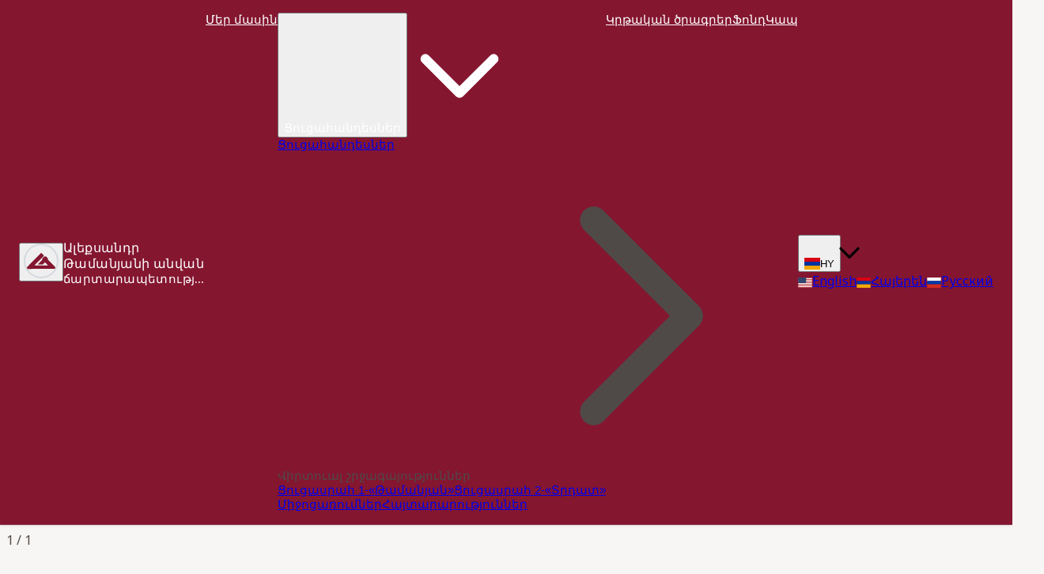

--- FILE ---
content_type: text/html; charset=utf-8
request_url: http://www.archmuseum.am/hy
body_size: 10945
content:
<!DOCTYPE html><html lang="hy"><head><meta charSet="utf-8"/><meta name="viewport" content="width=device-width, initial-scale=1"/><link rel="preload" as="image" href="https://cdn.jsdelivr.net/gh/lipis/flag-icons/flags/4x3/am.svg"/><link rel="preload" as="image" href="https://cdn.jsdelivr.net/gh/lipis/flag-icons/flags/4x3/us.svg"/><link rel="preload" as="image" href="https://cdn.jsdelivr.net/gh/lipis/flag-icons/flags/4x3/ru.svg"/><link rel="preload" as="image" href="https://archmuseum-cms.onrender.com/uploads/National_Museum_Institute_of_Architecture_cf8fcfe5a2.jpg"/><link rel="stylesheet" href="/_next/static/css/35a5b3695cc3c942.css" data-precedence="next"/><link rel="stylesheet" href="/_next/static/css/cba1b26eca1e7316.css" data-precedence="next"/><link rel="preload" as="script" fetchPriority="low" href="/_next/static/chunks/webpack-bbff0a67b7c3ddfd.js"/><script src="/_next/static/chunks/4bd1b696-f785427dddbba9fb.js" async=""></script><script src="/_next/static/chunks/1255-9494d7e861e97d68.js" async=""></script><script src="/_next/static/chunks/main-app-ba3c38a50985017f.js" async=""></script><script src="/_next/static/chunks/53c13509-78636341e07f9a4d.js" async=""></script><script src="/_next/static/chunks/2619-3c9e02e22d10480a.js" async=""></script><script src="/_next/static/chunks/2277-c8b907d36e4ef8ec.js" async=""></script><script src="/_next/static/chunks/9151-58b8e0588fa8368d.js" async=""></script><script src="/_next/static/chunks/app/%5Blocale%5D/page-159837341ec7880b.js" async=""></script><meta name="next-size-adjust" content=""/><meta name="color-scheme" content="light only"/><title>Alexander Tamanyan Museum</title><meta name="description" content="National Museum-Institute of Architecture after Alexander Tamanyan"/><link rel="icon" href="/favicon.ico" type="image/x-icon" sizes="16x16"/><script src="/_next/static/chunks/polyfills-42372ed130431b0a.js" noModule=""></script></head><body class="__variable_061768 __variable_7ad1b1 antialiased bg-background relative flex flex-col min-h-screen"><div hidden=""><!--$--><!--/$--></div><div class="fixed inset-0 bg-[url(&#x27;/images/archmuseum_logo.png&#x27;)] bg-center bg-no-repeat bg-contain opacity-3 pointer-events-none z-0"></div><div class="flex-1 flex flex-col bg-background text-foreground font-sans">      <header class="navigation-header nav-armenian" style="opacity:1;pointer-events:auto"><div class="navigation-logo-container"><button type="button" class="navigation-logo-button cursor-pointer bg-transparent border-none p-0 m-0"><svg xmlns="http://www.w3.org/2000/svg" width="40" height="40" viewBox="0 0 1021.795 520.618" class="navigation-logo bg-white rounded-full p-2 shadow-sm aspect-square object-cover" style="width:40px;height:40px;aspect-ratio:1 / 1;border-radius:9999px" aria-label="Alexander Tamanyan Museum Logo"><path fill="#841630" d="M462 51.002c-27.8 28.1-111.9 113-187 188.6-127.1 128.1-158.6 159.9-218.6 221-12.7 12.9-30 30.5-38.4 39-14.9 15.2-18 18.7-18 20.2 0 1.2 162.4 1 163.6-.2.7-.7 145.9-1.1 429.6-1.2l428.6-.3-19.7-20.2c-17-17.5-33.1-34.1-60.6-62.8-7.7-8-46.6-48.1-62.1-64.1-5.5-5.6-18.7-19.2-29.4-30.2s-19.6-20.5-19.8-21.1-.9-1.1-1.6-1.1-1.8-1.1-2.4-2.4-2-2.7-3.1-3.1c-1.2-.3-2.1-1.1-2.1-1.7s-14.6-15.8-32.5-33.7-40.3-40.4-49.8-49.9l-17.2-17.3 9.5-8.9 9.4-8.8-6.6-7.3c-3.6-4.1-12.6-13.8-19.9-21.6-10.9-11.6-25-26.7-52-55.7-1.8-1.9-1.8-1.9-2.5-.1-1 2.6-16.1 17.3-18.6 18.1-1.5.4-3.1-.4-6.2-3.4-14-13.6-14.8-14.2-17-12.4-2.1 1.7-12.1 12.2-22.1 23.2-2.8 3-7.7 8.4-11.1 12-3.3 3.6-8 8.7-10.5 11.5-2.4 2.7-8.9 9.7-14.4 15.5s-12.8 13.6-16.3 17.5l-6.2 7 9 8.5c5 4.7 9 8.8 9 9.2 0 .7-2.5 3.4-20.9 22.3-7.5 7.7-22.8 23.7-34.1 35.4-11.3 11.8-24.8 25.9-30 31.3-5.2 5.5-13.3 13.9-18 18.8s-14.1 14.7-21 21.7c-6.9 7.1-16.5 17.1-21.5 22.3l-9 9.5 81.5.3 81.5.2 12.5-12.8c6.9-7.1 22.6-23.5 35-36.6l22.5-23.7 2.5 3.2c2.4 3 24.4 25.5 74.7 76.2 12.4 12.5 22.3 23 22.1 23.2-.3.3-98.8.4-218.9.3l-218.4-.3 19.4-20c10.7-11 33.2-34 50.1-51 16.9-17.1 52.7-53.7 79.6-81.5s67.2-69.1 89.7-91.9c22.4-22.8 47.3-48.2 55.2-56.6l14.5-15.2-45.1-44.9c-24.7-24.7-45.3-44.9-45.7-45s-23.4 22.9-51.2 51"></path></svg></button><div class="flex flex-col"><span class="navigation-title">Ալեքսանդր Թամանյանի անվան</span><span class="navigation-subtitle">ճարտարապետության ազգային թանգարան-ինստիտուտ</span></div></div>      <div class="navigation-controls">        <nav class="navigation-desktop-menu"><a href="#about" class="navigation-link">Մեր մասին</a><div class="relative group"><button class="navigation-link rounded-md duration-200 focus:outline-none" aria-haspopup="true" aria-expanded="false" type="button"><div class="flex items-center gap-1 flex-nowrap whitespace-nowrap"><span>Ցուցահանդեսներ</span><svg class="w-4 h-4 flex-shrink-0" fill="none" stroke="currentColor" viewBox="0 0 24 24"><path stroke-linecap="round" stroke-linejoin="round" stroke-width="2" d="M19 9l-7 7-7-7"></path></svg></div></button><div class="absolute left-0 mt-2 min-w-[160px] bg-[#841630] text-white rounded-md shadow-lg z-50 transition-all duration-200 opacity-0 invisible"><a class="block px-4 py-2 hover:bg-[#a8324a] rounded-t-md transition-colors" href="/hy/exhibitions">Ցուցահանդեսներ</a><div class="relative"><div class="flex items-center justify-between px-4 py-2 hover:bg-[#a8324a] transition-colors cursor-pointer"><span>Վիրտուալ շրջագայություններ</span><svg class="w-4 h-4 flex-shrink-0" fill="none" stroke="currentColor" viewBox="0 0 24 24"><path stroke-linecap="round" stroke-linejoin="round" stroke-width="2" d="M9 5l7 7-7 7"></path></svg></div><div class="absolute left-full top-0 ml-1 min-w-[180px] bg-[#841630] text-white rounded-md shadow-lg transition-all duration-200 opacity-0 invisible"><a class="block px-4 py-2 hover:bg-[#a8324a] rounded-t-md transition-colors" href="/hy/virtualtour/vt1">Ցուցասրահ 1-«Թամանյան»</a><a class="block px-4 py-2 hover:bg-[#a8324a] rounded-b-md transition-colors" href="/hy/virtualtour/vt2">Ցուցասրահ 2-«Տրդատ»</a></div></div><a class="block px-4 py-2 hover:bg-[#a8324a] transition-colors" href="/hy/news">Միջոցառումներ</a><a class="block px-4 py-2 hover:bg-[#a8324a] rounded-b-md transition-colors" href="/hy/announcements">Հայտարարություններ</a></div></div><a href="/hy/eduprogs" class="navigation-link">Կրթական ծրագրեր</a><a href="/hy/fonds" class="navigation-link">Ֆոնդ</a><a href="/hy/contacts" class="navigation-link">Կապ</a></nav><button class="navigation-hamburger-button" aria-label="Toggle mobile menu"><svg class="w-6 h-6" fill="none" stroke="currentColor" viewBox="0 0 24 24"><path stroke-linecap="round" stroke-linejoin="round" stroke-width="2" d="M4 6h16M4 12h16M4 18h16"></path></svg></button><div class="relative"><button class="flex items-center gap-2 px-3 py-2 rounded-md bg-[#841630] text-white hover:bg-[#4d0013] transition-colors duration-200"><img src="https://cdn.jsdelivr.net/gh/lipis/flag-icons/flags/4x3/am.svg" style="display:inline-block;width:20px;height:15px;vertical-align:middle"/><span class="text-sm font-medium text-white">HY</span><svg class="w-4 h-4" fill="none" stroke="currentColor" viewBox="0 0 24 24"><path stroke-linecap="round" stroke-linejoin="round" stroke-width="2" d="M19 9l-7 7-7-7"></path></svg></button><div class="absolute right-0 mt-2 w-32 bg-white/95 backdrop-blur-md rounded-md shadow-lg border border-slate-200/30 transition-all duration-200 z-50 overflow-hidden opacity-0 invisible"><a class="block px-3 py-2 text-sm transition-colors duration-200 text-[#841630] hover:bg-[#f3e6eb] hover:text-[#841630] rounded-t-md " href="/en"><span class="flex items-center gap-2"><img src="https://cdn.jsdelivr.net/gh/lipis/flag-icons/flags/4x3/us.svg" style="display:inline-block;width:18px;height:13px;vertical-align:middle"/><span class="truncate">English</span></span></a><a class="block px-3 py-2 text-sm transition-colors duration-200 bg-[#841630] text-white font-medium  " href="/hy"><span class="flex items-center gap-2"><img src="https://cdn.jsdelivr.net/gh/lipis/flag-icons/flags/4x3/am.svg" style="display:inline-block;width:18px;height:13px;vertical-align:middle"/><span class="truncate">Հայերեն</span></span></a><a class="block px-3 py-2 text-sm transition-colors duration-200 text-[#841630] hover:bg-[#f3e6eb] hover:text-[#841630]  rounded-b-md" href="/ru"><span class="flex items-center gap-2"><img src="https://cdn.jsdelivr.net/gh/lipis/flag-icons/flags/4x3/ru.svg" style="display:inline-block;width:18px;height:13px;vertical-align:middle"/><span class="truncate">Русский</span></span></a></div></div></div>      </header><section class="relative" style="height:95vh"><div class="relative w-full h-full"><div class="absolute inset-0 transition-opacity duration-500 ease-in-out opacity-100" style="background:transparent"><img alt="Museum Default Image" decoding="async" data-nimg="fill" class="object-cover" style="position:absolute;height:100%;width:100%;left:0;top:0;right:0;bottom:0;color:transparent;background:transparent" src="https://archmuseum-cms.onrender.com/uploads/National_Museum_Institute_of_Architecture_cf8fcfe5a2.jpg"/><div class="absolute inset-0 bg-black/20"></div></div></div><div class="absolute top-4 right-4 z-20 bg-black/30 backdrop-blur-sm rounded-lg px-3 py-1 text-white text-sm font-sans">1<!-- --> / <!-- -->1</div></section><section id="about" class="about-section"><h2 class="section-title">Թանգարանի մասին</h2><div class="about-content"><div class="about-separator"><div class="about-separator-line"></div><div class="about-separator-dot"><div class="about-separator-inner-dot"></div></div><div class="about-separator-line"></div></div><div class="about-content-section"><div class="about-content-details"><h3 class="about-content-title"></h3><h4 class="about-content-subtitle"></h4><div class="about-content-text"></div></div></div></div></section><section id="exhibitions" class="exhibitions-section"><h2 class="section-title">Ներկայիս ցուցահանդեսներ</h2><div class="exhibitions-mobile"></div><div class="exhibitions-desktop"></div><div class="text-center mt-8"><a href="/hy/exhibitions" class="inline-block bg-accent text-white px-6 py-3 rounded-lg font-sans font-semibold shadow hover:bg-accent/90 transition">Դիտել բոլոր ցուցահանդեսները</a></div></section><section id="news" class="news-section"><h2 class="section-title">Վերջին նորությունները</h2><div class="news-grid"><div class="news-card"><h3 class="news-title">Միջոցառումների վերտառություն<!-- --> <!-- -->1</h3><p class="news-description">Միջոցառումների հոդվածի կամ հայտարարության կարճ ամփոփում: Մնացեք տեղյակ թանգարանի վերջին իրադարձություններից և կատարվածներից:</p><a href="#" class="news-link">Ավելին</a></div><div class="news-card"><h3 class="news-title">Միջոցառումների վերտառություն<!-- --> <!-- -->2</h3><p class="news-description">Միջոցառումների հոդվածի կամ հայտարարության կարճ ամփոփում: Մնացեք տեղյակ թանգարանի վերջին իրադարձություններից և կատարվածներից:</p><a href="#" class="news-link">Ավելին</a></div></div><div class="text-center mt-8"><a href="/hy/news" class="inline-block bg-accent text-white px-6 py-3 rounded-lg font-sans font-semibold shadow hover:bg-accent/90 transition">Դիտել բոլոր միջոցառումները</a></div></section><footer class="footer"><div class="footer-container"><div class="footer-legal"><div class="footer-legal-dropdown"><button class="footer-legal-button"><span class="footer-legal-arrow ">▼</span></button></div></div><div class="footer-center"><span class="footer-text">© <!-- -->2026<!-- --> </span></div><div class="footer-right"><div class="footer-dev-badge"><span class="footer-dev-label"><svg stroke="currentColor" fill="currentColor" stroke-width="0" viewBox="0 0 640 512" class="footer-dev-icon" height="1em" width="1em" xmlns="http://www.w3.org/2000/svg"><path d="M392.8 1.2c-17-4.9-34.7 5-39.6 22l-128 448c-4.9 17 5 34.7 22 39.6s34.7-5 39.6-22l128-448c4.9-17-5-34.7-22-39.6zm80.6 120.1c-12.5 12.5-12.5 32.8 0 45.3L562.7 256l-89.4 89.4c-12.5 12.5-12.5 32.8 0 45.3s32.8 12.5 45.3 0l112-112c12.5-12.5 12.5-32.8 0-45.3l-112-112c-12.5-12.5-32.8-12.5-45.3 0zm-306.7 0c-12.5-12.5-32.8-12.5-45.3 0l-112 112c-12.5 12.5-12.5 32.8 0 45.3l112 112c12.5 12.5 32.8 12.5 45.3 0s12.5-32.8 0-45.3L77.3 256l89.4-89.4c12.5-12.5 12.5-32.8 0-45.3z"></path></svg></span><a href="http://redirect.noadev.info/api/redirect?from=archmuseum" target="_blank" rel="noopener noreferrer" class="footer-dev-link">NOA Development</a></div></div><div class="footer-middle-row"><div class="footer-dev-badge"><span class="footer-dev-label"><svg stroke="currentColor" fill="currentColor" stroke-width="0" viewBox="0 0 640 512" class="footer-dev-icon" height="1em" width="1em" xmlns="http://www.w3.org/2000/svg"><path d="M392.8 1.2c-17-4.9-34.7 5-39.6 22l-128 448c-4.9 17 5 34.7 22 39.6s34.7-5 39.6-22l128-448c4.9-17-5-34.7-22-39.6zm80.6 120.1c-12.5 12.5-12.5 32.8 0 45.3L562.7 256l-89.4 89.4c-12.5 12.5-12.5 32.8 0 45.3s32.8 12.5 45.3 0l112-112c12.5-12.5 12.5-32.8 0-45.3l-112-112c-12.5-12.5-32.8-12.5-45.3 0zm-306.7 0c-12.5-12.5-32.8-12.5-45.3 0l-112 112c-12.5 12.5-12.5 32.8 0 45.3l112 112c12.5 12.5 32.8 12.5 45.3 0s12.5-32.8 0-45.3L77.3 256l89.4-89.4c12.5-12.5 12.5-32.8 0-45.3z"></path></svg></span><a href="http://redirect.noadev.info/api/redirect?from=archmuseum" target="_blank" rel="noopener noreferrer" class="footer-dev-link">NOA Development</a></div></div></div></footer><button class="
        fixed bottom-32 md:bottom-40 lg:bottom-35 right-8 z-50
        bg-accent text-white 
        w-14 h-14 rounded-full
        flex items-center justify-center
        shadow-lg hover:shadow-xl
        transition-all duration-500 ease-out
        hover:bg-accent/90 hover:scale-105
        focus:outline-none focus:ring-2 focus:ring-accent/50 focus:ring-offset-2
        opacity-0 translate-y-8 scale-75 pointer-events-none
      " aria-label="Վերադառնալ վեր" title="Վերադառնալ վեր"><svg class="w-6 h-6 transition-transform duration-200 group-hover:translate-y-[-2px]" fill="none" stroke="currentColor" viewBox="0 0 24 24" stroke-width="2.5"><path stroke-linecap="round" stroke-linejoin="round" d="M5 10l7-7m0 0l7 7m-7-7v18"></path></svg></button></div><!--$--><!--/$--><script src="/_next/static/chunks/webpack-bbff0a67b7c3ddfd.js" id="_R_" async=""></script><script>(self.__next_f=self.__next_f||[]).push([0])</script><script>self.__next_f.push([1,"1:\"$Sreact.fragment\"\n2:I[9766,[],\"\"]\n3:I[8924,[],\"\"]\n6:I[4431,[],\"OutletBoundary\"]\n8:I[5278,[],\"AsyncMetadataOutlet\"]\na:I[4431,[],\"ViewportBoundary\"]\nc:I[4431,[],\"MetadataBoundary\"]\nd:\"$Sreact.suspense\"\nf:I[7150,[],\"\"]\n10:I[622,[],\"IconMark\"]\n:HL[\"/_next/static/media/1755441e3a2fa970-s.p.woff2\",\"font\",{\"crossOrigin\":\"\",\"type\":\"font/woff2\"}]\n:HL[\"/_next/static/media/30d74baa196fe88a-s.p.woff2\",\"font\",{\"crossOrigin\":\"\",\"type\":\"font/woff2\"}]\n:HL[\"/_next/static/media/a6ecd16fa044d500-s.p.woff2\",\"font\",{\"crossOrigin\":\"\",\"type\":\"font/woff2\"}]\n:HL[\"/_next/static/media/dcd0d8c94b74be53-s.p.woff2\",\"font\",{\"crossOrigin\":\"\",\"type\":\"font/woff2\"}]\n:HL[\"/_next/static/css/35a5b3695cc3c942.css\",\"style\"]\n:HL[\"/_next/static/css/cba1b26eca1e7316.css\",\"style\"]\n"])</script><script>self.__next_f.push([1,"0:{\"P\":null,\"b\":\"D6iduPzG7M9ydsC47x-ct\",\"p\":\"\",\"c\":[\"\",\"hy\"],\"i\":false,\"f\":[[[\"\",{\"children\":[[\"locale\",\"hy\",\"d\"],{\"children\":[\"__PAGE__\",{}]},\"$undefined\",\"$undefined\",true]}],[\"\",[\"$\",\"$1\",\"c\",{\"children\":[null,[\"$\",\"$L2\",null,{\"parallelRouterKey\":\"children\",\"error\":\"$undefined\",\"errorStyles\":\"$undefined\",\"errorScripts\":\"$undefined\",\"template\":[\"$\",\"$L3\",null,{}],\"templateStyles\":\"$undefined\",\"templateScripts\":\"$undefined\",\"notFound\":[[[\"$\",\"title\",null,{\"children\":\"404: This page could not be found.\"}],[\"$\",\"div\",null,{\"style\":{\"fontFamily\":\"system-ui,\\\"Segoe UI\\\",Roboto,Helvetica,Arial,sans-serif,\\\"Apple Color Emoji\\\",\\\"Segoe UI Emoji\\\"\",\"height\":\"100vh\",\"textAlign\":\"center\",\"display\":\"flex\",\"flexDirection\":\"column\",\"alignItems\":\"center\",\"justifyContent\":\"center\"},\"children\":[\"$\",\"div\",null,{\"children\":[[\"$\",\"style\",null,{\"dangerouslySetInnerHTML\":{\"__html\":\"body{color:#000;background:#fff;margin:0}.next-error-h1{border-right:1px solid rgba(0,0,0,.3)}@media (prefers-color-scheme:dark){body{color:#fff;background:#000}.next-error-h1{border-right:1px solid rgba(255,255,255,.3)}}\"}}],[\"$\",\"h1\",null,{\"className\":\"next-error-h1\",\"style\":{\"display\":\"inline-block\",\"margin\":\"0 20px 0 0\",\"padding\":\"0 23px 0 0\",\"fontSize\":24,\"fontWeight\":500,\"verticalAlign\":\"top\",\"lineHeight\":\"49px\"},\"children\":404}],[\"$\",\"div\",null,{\"style\":{\"display\":\"inline-block\"},\"children\":[\"$\",\"h2\",null,{\"style\":{\"fontSize\":14,\"fontWeight\":400,\"lineHeight\":\"49px\",\"margin\":0},\"children\":\"This page could not be found.\"}]}]]}]}]],[]],\"forbidden\":\"$undefined\",\"unauthorized\":\"$undefined\"}]]}],{\"children\":[[\"locale\",\"hy\",\"d\"],[\"$\",\"$1\",\"c\",{\"children\":[[[\"$\",\"link\",\"0\",{\"rel\":\"stylesheet\",\"href\":\"/_next/static/css/35a5b3695cc3c942.css\",\"precedence\":\"next\",\"crossOrigin\":\"$undefined\",\"nonce\":\"$undefined\"}]],\"$L4\"]}],{\"children\":[\"__PAGE__\",[\"$\",\"$1\",\"c\",{\"children\":[\"$L5\",[[\"$\",\"link\",\"0\",{\"rel\":\"stylesheet\",\"href\":\"/_next/static/css/cba1b26eca1e7316.css\",\"precedence\":\"next\",\"crossOrigin\":\"$undefined\",\"nonce\":\"$undefined\"}]],[\"$\",\"$L6\",null,{\"children\":[\"$L7\",[\"$\",\"$L8\",null,{\"promise\":\"$@9\"}]]}]]}],{},null,false]},null,false]},null,false],[\"$\",\"$1\",\"h\",{\"children\":[null,[[\"$\",\"$La\",null,{\"children\":\"$Lb\"}],[\"$\",\"meta\",null,{\"name\":\"next-size-adjust\",\"content\":\"\"}]],[\"$\",\"$Lc\",null,{\"children\":[\"$\",\"div\",null,{\"hidden\":true,\"children\":[\"$\",\"$d\",null,{\"fallback\":null,\"children\":\"$Le\"}]}]}]]}],false]],\"m\":\"$undefined\",\"G\":[\"$f\",[]],\"s\":false,\"S\":false}\n"])</script><script>self.__next_f.push([1,"4:[\"$\",\"html\",null,{\"lang\":\"hy\",\"children\":[[\"$\",\"head\",null,{\"children\":[\"$\",\"meta\",null,{\"name\":\"color-scheme\",\"content\":\"light only\"}]}],[\"$\",\"body\",null,{\"className\":\"__variable_061768 __variable_7ad1b1 antialiased bg-background relative flex flex-col min-h-screen\",\"children\":[[\"$\",\"div\",null,{\"className\":\"fixed inset-0 bg-[url('/images/archmuseum_logo.png')] bg-center bg-no-repeat bg-contain opacity-3 pointer-events-none z-0\"}],[\"$\",\"$L2\",null,{\"parallelRouterKey\":\"children\",\"error\":\"$undefined\",\"errorStyles\":\"$undefined\",\"errorScripts\":\"$undefined\",\"template\":[\"$\",\"$L3\",null,{}],\"templateStyles\":\"$undefined\",\"templateScripts\":\"$undefined\",\"notFound\":\"$undefined\",\"forbidden\":\"$undefined\",\"unauthorized\":\"$undefined\"}]]}]]}]\n"])</script><script>self.__next_f.push([1,"b:[[\"$\",\"meta\",\"0\",{\"charSet\":\"utf-8\"}],[\"$\",\"meta\",\"1\",{\"name\":\"viewport\",\"content\":\"width=device-width, initial-scale=1\"}]]\n7:null\n9:{\"metadata\":[[\"$\",\"title\",\"0\",{\"children\":\"Alexander Tamanyan Museum\"}],[\"$\",\"meta\",\"1\",{\"name\":\"description\",\"content\":\"National Museum-Institute of Architecture after Alexander Tamanyan\"}],[\"$\",\"link\",\"2\",{\"rel\":\"icon\",\"href\":\"/favicon.ico\",\"type\":\"image/x-icon\",\"sizes\":\"16x16\"}],[\"$\",\"$L10\",\"3\",{}]],\"error\":null,\"digest\":\"$undefined\"}\ne:\"$9:metadata\"\n"])</script><script>self.__next_f.push([1,"11:I[5105,[\"6446\",\"static/chunks/53c13509-78636341e07f9a4d.js\",\"2619\",\"static/chunks/2619-3c9e02e22d10480a.js\",\"2277\",\"static/chunks/2277-c8b907d36e4ef8ec.js\",\"9151\",\"static/chunks/9151-58b8e0588fa8368d.js\",\"465\",\"static/chunks/app/%5Blocale%5D/page-159837341ec7880b.js\"],\"default\"]\n"])</script><script>self.__next_f.push([1,"5:[\"$\",\"div\",null,{\"className\":\"flex-1 flex flex-col bg-background text-foreground font-sans\",\"children\":[[\"$\",\"$L11\",null,{\"dict\":{\"header\":{\"museumTitle\":\"Ալեքսանդր Թամանյանի անվան\",\"museumSubtitle\":\"ճարտարապետության ազգային թանգարան-ինստիտուտ\"},\"navigation\":{\"about\":\"Մեր մասին\",\"exhibitions\":\"Ցուցահանդեսներ\",\"virtualTours\":\"Վիրտուալ շրջագայություններ\",\"exhibitionHall1\":\"Ցուցասրահ 1-«Թամանյան»\",\"exhibitionHall2\":\"Ցուցասրահ 2-«Տրդատ»\",\"eduprogs\":\"Կրթական ծրագրեր\",\"news\":\"Միջոցառումներ\",\"announcements\":\"Հայտարարություններ\",\"contact\":\"Կապ\"},\"hero\":{\"cta\":\"Ուսումնասիրել ցուցահանդեսները\"},\"about\":{\"title\":\"Թանգարանի մասին\",\"description\":\"Ալեքսանդր Թամանյանի թանգարանը նվիրված է հայկական ճարտարապետության հարուստ ժառանգության պահպանմանը և ցուցադրմանը: Անվանակոչված հանրահայտ ճարտարապետ Ալեքսանդր Թամանյանի անունով՝ մեր թանգարանն ունի մշտական և ժամանակավոր ցուցահանդեսներ, կրթական ծրագրեր և հետաքրքիրների կենդանի հանրություն:\",\"readMore\":\"Կարդալ ավելին\",\"showLess\":\"Փակել\"},\"exhibitions\":{\"title\":\"Ներկայիս ցուցահանդեսներ\",\"exhibitionTitle\":\"Ցուցահանդեսի վերաբերյալ\",\"description\":\"Ցուցահանդեսի կարճ նկարագրություն, դրա գլխավոր կետերը և այն, ինչ կարող են սպասել այցելուները:\",\"learnMore\":\"Ավելին\",\"viewAll\":\"Դիտել բոլոր ցուցահանդեսները\",\"pageDescription\":\"Ուսումնասիրեք մեր ցուցահանդեսների ամբողջական հավաքածուն, որը ցուցադրում է հայկական ճարտարապետական ժառանգությունն ու ստեղծագործությունը:\",\"loadMore\":\"Բեռնել ավելի շատ ցուցահանդեսներ\",\"backToHome\":\"Վերադառնալ գլխավոր էջ\",\"backToExhibitions\":\"Վերադառնալ ցուցահանդեսներ\",\"gallery\":\"Պատկերասրահ\"},\"eduprogs\":{\"title\":\"Կրթական ծրագրեր\",\"programTitle\":\"Ծրագրի անվանում\",\"description\":\"Կրթական ծրագրի հակիրճ նկարագրություն, դրա նպատակները և այն, ինչ մասնակիցները կարող են սպասել սովորել:\",\"learnMore\":\"Իմանալ ավելին\",\"viewAll\":\"Դիտել բոլոր ծրագրերը\",\"pageDescription\":\"Բացահայտեք մեր կրթական ծրագրերը, որոնք նախագծված են հայկական ճարտարապետական ժառանգությունը ուսումնասիրելու և ուսուցումը խթանելու համար:\",\"loadMore\":\"Բեռնել ավելի շատ ծրագրեր\",\"notFound\":\"Կրթական ծրագրեր չեն գտնվել։\",\"backToHome\":\"Վերադառնալ գլխավոր էջ\",\"backToPrograms\":\"Վերադառնալ ծրագրերին\",\"gallery\":\"Պատկերասրահ\"},\"fonds\":{\"title\":\"Ֆոնդ\",\"pageDescription\":\"Ուսումնասիրեք մեր ճարտարապետական արխիվային հավաքածուները՝ ներկայացնելով նշանավոր ճարտարապետների աշխատանքները և դրանց պատմական նշանակությունը:\",\"backToHome\":\"Վերադառնալ գլխավոր էջ\",\"loadMore\":\"Բեռնել ավելի շատ ֆոնդեր\",\"noFondsFound\":\"Արխիվային հավաքածուներ չեն գտնվել:\",\"architecturalWorks\":\"Ֆոնդային հավաքածուից\"},\"news\":{\"title\":\"Վերջին նորությունները\",\"headline\":\"Միջոցառումների վերտառություն\",\"description\":\"Միջոցառումների հոդվածի կամ հայտարարության կարճ ամփոփում: Մնացեք տեղյակ թանգարանի վերջին իրադարձություններից և կատարվածներից:\",\"readMore\":\"Ավելին\",\"viewAll\":\"Դիտել բոլոր միջոցառումները\"},\"announcements\":{\"title\":\"Վերջին հայտարարությունները\",\"headline\":\"Հայտարարությունների վերտառություն\",\"description\":\"Հայտարարությունների հոդվածի կարճ ամփոփում: Մնացեք տեղյակ թանգարանի վերջին նորություններից և հայտարարություններից:\",\"readMore\":\"Ավելին\",\"viewAll\":\"Դիտել բոլոր հայտարարությունները\",\"notFound\":\"Հայտարարություններ չեն գտնվել:\"},\"contact\":{\"title\":\"Կապ մեզ հետ\",\"description\":\"Կապվեք մեզ հետ մեր ցուցահանդեսների և իրադարձությունների վերաբերյալ ցանկացած հարցման համար:\",\"info\":\"Կապի տվյալներ\",\"location\":\"Մեր գտնվելու վայրը\",\"address\":\"Հասցե\",\"addressValue\":\"Նալբանդյան 4/1, Երևան\",\"phone\":\"Հեռախոս\",\"email\":\"Էլ. փոստ\",\"followUs\":\"Հետևեք մեզ\",\"openInGoogleMaps\":\"Բացել Google Քարտեզում\"},\"visit\":{\"title\":\"Պլանավորեք ձեր այցելությունը\",\"description\":\"Մենք գտնվում ենք Երևանի սրտում: Ստուգեք մեր աշխատանքային ժամերը, տոմսերի գները և այցելուների տեղեկությունները՝ ձեր ճանապարհորդությունը պլանավորելու համար:\",\"cta\":\"Այցելուների տեղեկություններ\"},\"footer\":{\"copyright\":\"Ալեքսանդր Թամանյանի անվան ճարտարապետության ազգային թանգարան-ինստիտուտ\\r\\nԲոլոր իրավունքները պաշտպանված են\",\"developer\":\"Կայքի մշակում և սպասարկում՝ \",\"privacyPolicy\":\"Անձնական տվյալների քաղաքականություն\",\"legal\":\"Իրավական\",\"terms\":\"Պայմաններ և դրույթներ\",\"thirdParty\":\"Երրորդ կողմի գրադարաններ և լիցենզիաներ\"},\"common\":{\"goToTop\":\"Վերադառնալ վեր\",\"backToHome\":\"Վերադառնալ գլխավոր էջ\"},\"virtualtour\":{\"navigation\":{\"title\":\"Նավիգացիայի կառավարում\",\"drag\":\"Սեղմեք և քաշեք՝ շրջապատը դիտելու համար\",\"zoom\":\"Մկնիկի անիվը՝ մեծացնելու/փոքրացնելու համար\",\"keyboard\":\"Սլաքների ստեղները՝ շարժման համար\"},\"usage\":{\"title\":\"Լավագույն փորձի համար\",\"fullscreen\":\"Օգտագործեք ամբողջ էկրանի ռեժիմը\",\"performance\":\"Լավագույն արագագործության համար փակեք այլ բրաուզերի ներդիրները\",\"device\":\"Օպտիմիզացված է համակարգիչների և պլանշետների համար\"}}},\"locale\":\"hy\"}],\"$L12\",\"$L13\",\"$L14\",\"$L15\",\"$L16\",\"$L17\"]}]\n"])</script><script>self.__next_f.push([1,"18:I[8997,[\"6446\",\"static/chunks/53c13509-78636341e07f9a4d.js\",\"2619\",\"static/chunks/2619-3c9e02e22d10480a.js\",\"2277\",\"static/chunks/2277-c8b907d36e4ef8ec.js\",\"9151\",\"static/chunks/9151-58b8e0588fa8368d.js\",\"465\",\"static/chunks/app/%5Blocale%5D/page-159837341ec7880b.js\"],\"default\"]\n19:I[1616,[\"6446\",\"static/chunks/53c13509-78636341e07f9a4d.js\",\"2619\",\"static/chunks/2619-3c9e02e22d10480a.js\",\"2277\",\"static/chunks/2277-c8b907d36e4ef8ec.js\",\"9151\",\"static/chunks/9151-58b8e0588fa8368d.js\",\"465\",\"static/chunks/app/%5Blocale%5D/page-159837341ec7880b.js\"],\"default\"]\n1a:I[9864,[\"6446\",\"static/chunks/53c13509-78636341e07f9a4d.js\",\"2619\",\"static/chunks/2619-3c9e02e22d10480a.js\",\"2277\",\"static/chunks/2277-c8b907d36e4ef8ec.js\",\"9151\",\"static/chunks/9151-58b8e0588fa8368d.js\",\"465\",\"static/chunks/app/%5Blocale%5D/page-159837341ec7880b.js\"],\"default\"]\n1b:I[7608,[\"6446\",\"static/chunks/53c13509-78636341e07f9a4d.js\",\"2619\",\"static/chunks/2619-3c9e02e22d10480a.js\",\"2277\",\"static/chunks/2277-c8b907d36e4ef8ec.js\",\"9151\",\"static/chunks/9151-58b8e0588fa8368d.js\",\"465\",\"static/chunks/app/%5Blocale%5D/page-159837341ec7880b.js\"],\"default\"]\n12:[\"$\",\"$L18\",null,{\"images\":[{\"id\":1,\"url\":\"https://archmuseum-cms.onrender.com/uploads/National_Museum_Institute_of_Architecture_cf8fcfe5a2.jpg\",\"alternativeText\":\"Museum Default Image\"}],\"autoSlide\":true,\"slideInterval\":8000}]\n"])</script><script>self.__next_f.push([1,"13:[\"$\",\"section\",null,{\"id\":\"about\",\"className\":\"about-section\",\"children\":[[\"$\",\"h2\",null,{\"className\":\"section-title\",\"children\":\"Թանգարանի մասին\"}],[\"$\",\"div\",null,{\"className\":\"about-content\",\"children\":[null,[\"$\",\"div\",null,{\"className\":\"about-separator\",\"children\":[[\"$\",\"div\",null,{\"className\":\"about-separator-line\"}],[\"$\",\"div\",null,{\"className\":\"about-separator-dot\",\"children\":[\"$\",\"div\",null,{\"className\":\"about-separator-inner-dot\"}]}],[\"$\",\"div\",null,{\"className\":\"about-separator-line\"}]]}],[\"$\",\"div\",null,{\"className\":\"about-content-section\",\"children\":[\"$\",\"$L19\",null,{\"name\":\"\",\"shortDescription\":\"\",\"description\":\"\",\"dict\":\"$5:props:children:0:props:dict\"}]}]]}]]}]\n"])</script><script>self.__next_f.push([1,"14:[\"$\",\"section\",null,{\"id\":\"exhibitions\",\"className\":\"exhibitions-section\",\"children\":[[\"$\",\"h2\",null,{\"className\":\"section-title\",\"children\":\"Ներկայիս ցուցահանդեսներ\"}],[\"$\",\"div\",null,{\"className\":\"exhibitions-mobile\",\"children\":[]}],[\"$\",\"div\",null,{\"className\":\"exhibitions-desktop\",\"children\":[]}],[\"$\",\"div\",null,{\"className\":\"text-center mt-8\",\"children\":[\"$\",\"a\",null,{\"href\":\"/hy/exhibitions\",\"className\":\"inline-block bg-accent text-white px-6 py-3 rounded-lg font-sans font-semibold shadow hover:bg-accent/90 transition\",\"children\":\"Դիտել բոլոր ցուցահանդեսները\"}]}]]}]\n"])</script><script>self.__next_f.push([1,"15:[\"$\",\"section\",null,{\"id\":\"news\",\"className\":\"news-section\",\"children\":[[\"$\",\"h2\",null,{\"className\":\"section-title\",\"children\":\"Վերջին նորությունները\"}],[\"$\",\"div\",null,{\"className\":\"news-grid\",\"children\":[[\"$\",\"div\",\"1\",{\"className\":\"news-card\",\"children\":[[\"$\",\"h3\",null,{\"className\":\"news-title\",\"children\":[\"Միջոցառումների վերտառություն\",\" \",1]}],[\"$\",\"p\",null,{\"className\":\"news-description\",\"children\":\"Միջոցառումների հոդվածի կամ հայտարարության կարճ ամփոփում: Մնացեք տեղյակ թանգարանի վերջին իրադարձություններից և կատարվածներից:\"}],[\"$\",\"a\",null,{\"href\":\"#\",\"className\":\"news-link\",\"children\":\"Ավելին\"}]]}],[\"$\",\"div\",\"2\",{\"className\":\"news-card\",\"children\":[[\"$\",\"h3\",null,{\"className\":\"news-title\",\"children\":[\"Միջոցառումների վերտառություն\",\" \",2]}],[\"$\",\"p\",null,{\"className\":\"news-description\",\"children\":\"Միջոցառումների հոդվածի կամ հայտարարության կարճ ամփոփում: Մնացեք տեղյակ թանգարանի վերջին իրադարձություններից և կատարվածներից:\"}],[\"$\",\"a\",null,{\"href\":\"#\",\"className\":\"news-link\",\"children\":\"Ավելին\"}]]}]]}],[\"$\",\"div\",null,{\"className\":\"text-center mt-8\",\"children\":[\"$\",\"a\",null,{\"href\":\"/hy/news\",\"className\":\"inline-block bg-accent text-white px-6 py-3 rounded-lg font-sans font-semibold shadow hover:bg-accent/90 transition\",\"children\":\"Դիտել բոլոր միջոցառումները\"}]}]]}]\n"])</script><script>self.__next_f.push([1,"16:[\"$\",\"$L1a\",null,{}]\n17:[\"$\",\"$L1b\",null,{\"text\":\"Վերադառնալ վեր\"}]\n"])</script></body></html>

--- FILE ---
content_type: text/css; charset=UTF-8
request_url: http://www.archmuseum.am/_next/static/css/cba1b26eca1e7316.css
body_size: 3459
content:
.footer-dev-badge{display:inline-flex;align-items:center;gap:.5em;background:rgba(255,255,255,.08);border-radius:999px;padding:.4em .8em;font-size:clamp(.7rem,2.2vw,.9rem);box-shadow:0 2px 8px rgba(0,0,0,.08);margin:.25em 0;max-width:100%}.footer-dev-label{display:flex;align-items:center;gap:.3em;color:#D5B867}.footer-dev-label,.footer-dev-link{white-space:nowrap;min-width:0;font-size:inherit}.footer-dev-link{color:#F5E9DA;font-weight:700;text-decoration:underline;transition:color .2s,transform .2s}.footer-dev-link:hover{color:#D5B867;transform:scale(1.05)}.footer-dev-icon{width:1em;height:1em;color:#D5B867;flex-shrink:0}@media (max-width:480px){.footer-dev-badge{max-width:95%;padding:.4em .8em;font-size:clamp(.65rem,3.5vw,.8rem)}.footer-dev-label,.footer-dev-link{font-size:inherit}}@media (max-width:320px){.footer-dev-badge{font-size:clamp(.6rem,4vw,.75rem);padding:.3em .6em;gap:.3em}}@media (min-width:640px){.developer-text,.footer-text{text-align:center!important}}.footer{justify-content:center;padding:1rem 0}.footer-container{display:flex;align-items:center;justify-content:space-between;width:100%;padding:0 1rem;position:relative}.footer-legal{flex-shrink:0}.footer-center{position:absolute;left:50%;transform:translateX(-50%);text-align:center}.footer-right{display:flex;flex-direction:column;align-items:flex-end;gap:.5rem;flex-shrink:0;margin-left:auto}.footer-legal-dropdown{position:relative}.footer-legal-button{background:none;border:none;color:#D5B867;font-size:clamp(.75rem,2.2vw,.85rem);cursor:pointer;display:flex;align-items:center;gap:.3rem;padding:.25rem .5rem;border-radius:4px;transition:background-color .2s,color .2s}.footer-legal-button:hover{background-color:rgba(213,184,103,.1);color:#FFE082}.footer-legal-arrow{font-size:.7em;transition:transform .2s}.footer-legal-arrow.open{transform:rotate(180deg)}.footer-legal-popup{position:absolute;bottom:100%;left:0;background:#9A1B1B;border:1px solid #d5b867;border-radius:6px;box-shadow:0 -4px 12px rgba(0,0,0,.2);z-index:1000;width:max-content;min-width:160px;margin-bottom:.25rem}@media (max-width:640px){.footer-legal-popup{left:50%;transform:translateX(-50%);right:auto;min-width:200px;max-width:90vw}}.footer-legal-item{display:block;color:#F5E9DA;text-decoration:none;padding:.5rem .75rem;font-size:clamp(.75rem,2.2vw,.85rem);transition:background-color .2s,color .2s;border-bottom:1px solid rgba(213,184,103,.2);white-space:nowrap}@media (max-width:640px){.footer-legal-item{white-space:nowrap;overflow:hidden;text-overflow:ellipsis;max-width:100%}}.footer-legal-item:last-child{border-bottom:none}.footer-legal-item:hover{color:#e3cc9f}.footer-middle-row{display:none}@media (max-width:1024px){.footer-container{flex-direction:column;gap:1rem}.footer-center{position:static;transform:none;order:1}.footer-middle-row{display:flex;flex-direction:column;align-items:center;width:100%;order:2;gap:.75rem}.footer-legal{order:3;align-self:center}.footer-right{display:none}}@media (max-width:480px){.footer{padding:.75rem 0;gap:.5rem}.footer-container{gap:.75rem;padding:0 .5rem}}.developer-text,.footer-text{white-space:pre-line}.developer-text{text-align:center}.noa-link{font-family:Futura,Noto Sans,Arial,sans-serif;color:#F5E9DA;font-weight:700;text-decoration:underline;transition:color .2s}.noa-link:hover{color:#FFE082}.navigation-header{position:fixed;top:0;left:0;right:0;z-index:50;width:100%;padding:1rem;display:flex;flex-direction:column;justify-content:space-between;align-items:flex-start;gap:1rem;background:#841630;backdrop-filter:blur(12px);-webkit-backdrop-filter:blur(12px);border-bottom:1px solid rgba(148,163,184,.2);box-shadow:0 1px 3px 0 rgba(0,0,0,.1);transition:opacity .1s ease-out;-webkit-transition:opacity .1s ease-out;transform:translateZ(0);-webkit-transform:translateZ(0);box-sizing:border-box;white-space:nowrap}@media (min-width:640px){.navigation-header{padding:1rem 1.5rem;flex-direction:row;align-items:center}}.navigation-logo{border-radius:50%;box-shadow:0 0 0 2px rgba(148,163,184,.3)}.navigation-subtitle,.navigation-title{font-family:"Noto Serif","Noto Serif Armenian",Noto Sans,serif;font-weight:500;letter-spacing:.025em;line-height:1.25;color:white}@media (min-width:640px){.navigation-subtitle,.navigation-title{font-size:1.1rem}}.navigation-subtitle,.navigation-title{font-size:clamp(.9rem,3.5vw,1.1rem)}.navigation-logo-container{display:flex;align-items:center;gap:.75rem;min-width:0}.navigation-logo-container>.flex{min-width:0}.navigation-subtitle,.navigation-title{overflow:hidden;text-overflow:ellipsis;white-space:nowrap}.nav-armenian .navigation-title,.nav-russian .navigation-title{white-space:normal;display:-webkit-box;-webkit-line-clamp:2;-webkit-box-orient:vertical;line-clamp:2;font-size:clamp(.85rem,3.2vw,1rem)}.nav-armenian .navigation-subtitle,.nav-russian .navigation-subtitle{white-space:normal;display:-webkit-box;-webkit-line-clamp:1;-webkit-box-orient:vertical;line-clamp:1;font-size:clamp(.75rem,2.8vw,.95rem)}.navigation-controls{display:flex;align-items:center;gap:1rem;width:100%;justify-content:space-between}@media (min-width:640px){.navigation-controls{width:auto;justify-content:flex-end}}.navigation-desktop-menu{display:none;gap:1rem;font-family:sans-serif}@media (min-width:640px){.navigation-desktop-menu{display:flex;gap:2rem;font-size:.95rem}}.navigation-link{color:white;font-weight:500;font-size:.95rem;transition:color .2s ease-in-out}.navigation-link:hover{color:#FFD6E0}.navigation-hamburger-button{display:flex;align-items:center;justify-content:center;width:2rem;height:2rem;color:white}@media (min-width:640px){.navigation-hamburger-button{display:none}}.navigation-mobile-dropdown{position:absolute;top:100%;left:0;right:0;background:#841630;backdrop-filter:blur(12px);-webkit-backdrop-filter:blur(12px);border-bottom:1px solid rgba(148,163,184,.3);box-shadow:0 4px 6px -1px rgba(0,0,0,.1)}@media (min-width:640px){.navigation-mobile-dropdown{display:none}}.navigation-mobile-menu{padding:.75rem 1rem;display:flex;flex-direction:column;gap:.75rem;font-size:.95rem}.navigation-mobile-link{display:block;color:white;font-weight:500;font-size:.95rem;transition:color .2s ease-in-out}.navigation-mobile-link:hover{color:#FFD6E0}html{scroll-behavior:smooth}@media (prefers-reduced-motion:reduce){html{scroll-behavior:auto}}.hero-section{position:relative;display:flex;flex-direction:column;align-items:center;justify-content:center;gap:1.5rem;padding:3rem 1rem;margin-top:5rem;overflow:hidden;text-align:center;background-size:cover;background-position:50%;background-repeat:no-repeat}@media (min-width:640px){.hero-section{gap:2.5rem}}@media (min-width:1024px){.hero-section{padding-top:7rem;margin-top:0}}.hero-overlay{position:absolute;inset:0;background:rgba(79,74,71,.8);z-index:0}.hero-content{width:100%;max-width:64rem;position:relative;z-index:10}.hero-title{font-size:1.875rem;font-family:serif;font-weight:800;margin-bottom:1rem;color:#4F4A47;line-height:1.2}@media (min-width:640px){.hero-title{font-size:2.25rem}}@media (min-width:768px){.hero-title{font-size:3rem}}.hero-description{font-size:1rem;margin-bottom:1.5rem;color:rgba(79,74,71,.8);font-family:sans-serif;max-width:48rem;margin-left:auto;margin-right:auto;line-height:1.6}@media (min-width:640px){.hero-description{font-size:1.125rem}}@media (min-width:768px){.hero-description{font-size:1.25rem;margin-bottom:2rem}}.hero-cta{display:inline-block;background:#841630;color:white;padding:.75rem 1.5rem;border-radius:.5rem;font-family:sans-serif;font-weight:600;box-shadow:0 4px 6px -1px rgba(0,0,0,.1);transition:all .3s ease}.hero-cta:hover{background:#a8324a;transform:translateY(-1px);box-shadow:0 6px 8px -1px rgba(0,0,0,.15)}.about-section{padding:3rem 1rem;max-width:72rem;margin:0 auto}@media (min-width:640px){.about-section{padding:4rem 1.5rem}}.section-title{font-size:1.5rem;font-family:serif;font-weight:700;color:#841630;margin-bottom:1.5rem;text-align:center}@media (min-width:640px){.section-title{font-size:1.875rem;margin-bottom:2rem}}.about-content{display:flex;flex-direction:column;gap:2rem;align-items:flex-start}@media (min-width:1024px){.about-content{flex-direction:row;gap:3rem}}.about-video-container{width:100%;flex:1}@media (min-width:1024px){.about-video-container{flex:0.8;min-width:350px}}.about-video-wrapper{aspect-ratio:16/9;border-radius:.5rem;overflow:hidden;box-shadow:0 10px 15px -3px rgba(0,0,0,.1);background:rgba(201,214,213,.1)}.about-video{width:100%;height:100%}.about-separator{display:none;flex-direction:column;align-items:center;justify-content:center;padding:0 1rem}@media (min-width:1024px){.about-separator{display:flex}}.about-separator-line{width:1px;height:6rem;background:linear-gradient(180deg,transparent,#A6765B,transparent)}.about-separator-dot{width:2rem;height:2rem;border-radius:50%;background:#841630;display:flex;align-items:center;justify-content:center;margin:1rem 0}.about-separator-inner-dot{width:.75rem;height:.75rem;border-radius:50%;background:white}.about-content-section{width:100%;flex:1}.about-content-details,.about-content-section{display:flex;flex-direction:column;min-height:0}.about-content-details{gap:1rem;flex:1}@media (min-width:1024px){.about-content-section{max-width:none;flex:1.2}}.about-content-title{font-size:1.25rem;font-family:serif;font-weight:700;color:#4F4A47;margin-bottom:1rem}@media (min-width:640px){.about-content-title{font-size:1.5rem;margin-bottom:1.5rem}}.about-content-subtitle{font-size:1.125rem;font-family:serif;font-weight:600;color:#4F4A47;margin-bottom:.75rem}@media (min-width:640px){.about-content-subtitle{font-size:1.25rem;margin-bottom:1rem}}.about-content-text{font-size:1rem;color:rgba(79,74,71,.8);margin-bottom:1rem;font-family:sans-serif;white-space:pre-line;line-height:1.7;text-align:justify;max-height:300px;overflow-y:auto;padding-right:.5rem}@media (min-width:640px){.about-content-text{font-size:1.125rem;max-height:400px}}@media (min-width:1024px){.about-content-text{max-height:500px;padding-right:1rem}}.about-content-text::-webkit-scrollbar{width:6px}.about-content-text::-webkit-scrollbar-track{background:rgba(201,214,213,.2);border-radius:3px}.about-content-text::-webkit-scrollbar-thumb{background:#841630;border-radius:3px}.about-content-text::-webkit-scrollbar-thumb:hover{background:#841630;opacity:.8}.exhibitions-section{padding:3rem 1rem;background:rgba(201,214,213,.03);max-width:72rem;margin:0 auto}@media (min-width:640px){.exhibitions-section{padding:4rem 1.5rem}}.exhibitions-mobile{display:block}.exhibitions-mobile>*+*{margin-top:4rem}@media (min-width:1024px){.exhibitions-mobile{display:none}}.exhibitions-desktop{display:none;grid-template-columns:repeat(3,1fr);gap:2rem;align-items:stretch}@media (min-width:1024px){.exhibitions-desktop{display:grid}}.exhibition-image-container{position:relative;overflow:hidden;margin-bottom:1.5rem}.exhibition-image{width:100%;height:16rem;object-fit:cover;transition:transform .5s ease}@media (min-width:640px){.exhibition-image{height:20rem}}.exhibition-image-desktop{width:100%;aspect-ratio:4/3;object-fit:contain;transition:transform .3s ease;background:rgba(201,214,213,.1)}.exhibition-image-container:hover .exhibition-image{transform:scale(1.02)}.exhibition-image-container:hover .exhibition-image-desktop{transform:scale(1.05)}.exhibition-overlay{position:absolute;inset:0;background:linear-gradient(0deg,rgba(0,0,0,.6) 0,transparent 50%,transparent)}.exhibition-overlay-content{position:absolute;bottom:1.5rem;left:1.5rem;right:1.5rem;color:white}.exhibition-title{font-size:1.5rem;font-family:serif;font-weight:700;margin-bottom:.5rem;line-height:1.2}@media (min-width:640px){.exhibition-title{font-size:2.5rem}}.exhibition-title-desktop{font-size:1.125rem;color:#4F4A47;position:static;margin-bottom:1rem}@media (min-width:1280px){.exhibition-title-desktop{font-size:1.25rem}}.exhibition-content{padding:0 .5rem;display:flex;flex-direction:column;gap:1rem}.exhibition-content-desktop{padding:1.5rem;gap:1rem;flex:1;display:flex;flex-direction:column}.exhibition-description{font-size:1rem;color:rgba(79,74,71,.7);font-family:sans-serif;line-height:1.6;max-width:48rem}@media (min-width:640px){.exhibition-description{font-size:1.125rem}}.exhibition-description-desktop{font-size:.875rem;display:-webkit-box;-webkit-line-clamp:3;line-clamp:3;-webkit-box-orient:vertical;overflow:hidden}.exhibition-link{display:inline-flex;align-items:center;gap:.5rem;color:#841630;font-family:sans-serif;font-weight:600;transition:color .3s ease;text-decoration:none}.exhibition-link:hover{color:#ba2145}.exhibition-link-desktop{font-size:.875rem;font-weight:500;margin-top:auto}.exhibition-arrow{width:1rem;height:1rem;transition:transform .3s ease;fill:none;stroke:currentColor;stroke-width:2}.exhibition-link:hover .exhibition-arrow{transform:translateX(.25rem)}.exhibition-card-border{border:1px solid rgba(79,74,71,.1);transition:all .3s ease;box-shadow:0 2px 4px rgba(0,0,0,.05);height:100%;display:flex;flex-direction:column}.exhibition-card-border:hover{border-color:rgba(166,118,91,.3);transform:translateY(-4px);box-shadow:0 8px 25px rgba(79,74,71,.15)}.news-section{padding:1.5rem;max-width:80rem;margin:0 auto}@media (min-width:768px){.news-section{padding:4rem 1.5rem}}.news-grid{display:grid;gap:2rem}@media (min-width:768px){.news-grid{grid-template-columns:repeat(2,1fr)}}.news-card{background:rgba(228,177,160,.05);box-shadow:0 2px 4px rgba(0,0,0,.05);padding:1.5rem;display:flex;flex-direction:column;border:1px solid rgba(79,74,71,.1);transition:all .3s ease}.news-card:hover{border-color:rgba(166,118,91,.3);transform:translateY(-4px);box-shadow:0 8px 25px rgba(79,74,71,.15)}.news-title{font-size:1.25rem;font-family:serif;font-weight:600;color:#4F4A47;margin-bottom:.5rem}.news-description{color:rgba(79,74,71,.9);margin-bottom:.75rem;font-family:sans-serif;line-height:1.6}.news-date{color:rgba(79,74,71,.7);font-size:.875rem;margin-bottom:1rem;font-style:italic}.news-date,.news-link{font-family:sans-serif}.news-link{color:#841630;font-weight:600;text-decoration:underline;margin-top:auto;transition:color .3s ease}.news-link:hover{color:#ba2145}.footer{width:100%;padding:1rem;background:#841630;color:white;display:flex;flex-direction:column;justify-content:space-between;align-items:center;gap:.75rem}@media (min-width:640px){.footer{padding:1.5rem;flex-direction:row;gap:1rem}}.footer-text{font-family:sans-serif;font-size:.875rem;text-align:center;color:white}@media (min-width:640px){.footer-text{font-size:1rem;text-align:left;color:white}}.contact-section{padding:3rem 1.5rem;max-width:48rem;margin:0 auto;text-align:center}.contact-info{display:flex;flex-direction:column;gap:1.5rem;align-items:center}@media (min-width:768px){.contact-info{flex-direction:row;justify-content:center;gap:3rem}}.contact-item{display:flex;align-items:center;gap:.75rem;padding:1rem 1.5rem;background:rgba(228,177,160,.05);border-radius:.5rem;border:1px solid rgba(201,214,213,.2);transition:all .3s ease}.contact-item:hover{background:rgba(228,177,160,.12);border-color:rgba(166,118,91,.3);transform:translateY(-2px);box-shadow:0 6px 16px rgba(166,118,91,.2)}.contact-icon{width:1.25rem;height:1.25rem;color:#A6765B;flex-shrink:0}.contact-link{color:#4F4A47;font-family:sans-serif;font-weight:500;text-decoration:none;transition:color .3s ease}.contact-link:hover{color:#A6765B}.virtualtour-description-pane{width:100%;flex:1 1 auto;min-height:0;display:flex;align-items:stretch;justify-content:stretch;font-size:1rem;color:rgba(30,30,30,.85);font-family:sans-serif;line-height:1.7;padding:1.5rem 0;box-sizing:border-box}@media (min-width:640px){.virtualtour-description-pane{font-size:1.125rem;padding:2rem 0}}

--- FILE ---
content_type: application/javascript; charset=UTF-8
request_url: http://www.archmuseum.am/_next/static/chunks/7023.a4d19e392639e795.js
body_size: 2251
content:
"use strict";(self.webpackChunk_N_E=self.webpackChunk_N_E||[]).push([[7023],{7023:e=>{e.exports=JSON.parse('{"header":{"museumTitle":"Ալեքսանդր Թամանյանի անվան","museumSubtitle":"ճարտարապետության ազգային թանգարան-ինստիտուտ"},"navigation":{"about":"Մեր մասին","exhibitions":"Ցուցահանդեսներ","virtualTours":"Վիրտուալ շրջագայություններ","exhibitionHall1":"Ցուցասրահ 1-\xabԹամանյան\xbb","exhibitionHall2":"Ցուցասրահ 2-\xabՏրդատ\xbb","eduprogs":"Կրթական ծրագրեր","news":"Միջոցառումներ","announcements":"Հայտարարություններ","contact":"Կապ"},"hero":{"cta":"Ուսումնասիրել ցուցահանդեսները"},"about":{"title":"Թանգարանի մասին","description":"Ալեքսանդր Թամանյանի թանգարանը նվիրված է հայկական ճարտարապետության հարուստ ժառանգության պահպանմանը և ցուցադրմանը: Անվանակոչված հանրահայտ ճարտարապետ Ալեքսանդր Թամանյանի անունով՝ մեր թանգարանն ունի մշտական և ժամանակավոր ցուցահանդեսներ, կրթական ծրագրեր և հետաքրքիրների կենդանի հանրություն:","readMore":"Կարդալ ավելին","showLess":"Փակել"},"exhibitions":{"title":"Ներկայիս ցուցահանդեսներ","exhibitionTitle":"Ցուցահանդեսի վերաբերյալ","description":"Ցուցահանդեսի կարճ նկարագրություն, դրա գլխավոր կետերը և այն, ինչ կարող են սպասել այցելուները:","learnMore":"Ավելին","viewAll":"Դիտել բոլոր ցուցահանդեսները","pageDescription":"Ուսումնասիրեք մեր ցուցահանդեսների ամբողջական հավաքածուն, որը ցուցադրում է հայկական ճարտարապետական ժառանգությունն ու ստեղծագործությունը:","loadMore":"Բեռնել ավելի շատ ցուցահանդեսներ","backToHome":"Վերադառնալ գլխավոր էջ","backToExhibitions":"Վերադառնալ ցուցահանդեսներ","gallery":"Պատկերասրահ"},"eduprogs":{"title":"Կրթական ծրագրեր","programTitle":"Ծրագրի անվանում","description":"Կրթական ծրագրի հակիրճ նկարագրություն, դրա նպատակները և այն, ինչ մասնակիցները կարող են սպասել սովորել:","learnMore":"Իմանալ ավելին","viewAll":"Դիտել բոլոր ծրագրերը","pageDescription":"Բացահայտեք մեր կրթական ծրագրերը, որոնք նախագծված են հայկական ճարտարապետական ժառանգությունը ուսումնասիրելու և ուսուցումը խթանելու համար:","loadMore":"Բեռնել ավելի շատ ծրագրեր","notFound":"Կրթական ծրագրեր չեն գտնվել։","backToHome":"Վերադառնալ գլխավոր էջ","backToPrograms":"Վերադառնալ ծրագրերին","gallery":"Պատկերասրահ"},"fonds":{"title":"Ֆոնդ","pageDescription":"Ուսումնասիրեք մեր ճարտարապետական արխիվային հավաքածուները՝ ներկայացնելով նշանավոր ճարտարապետների աշխատանքները և դրանց պատմական նշանակությունը:","backToHome":"Վերադառնալ գլխավոր էջ","loadMore":"Բեռնել ավելի շատ ֆոնդեր","noFondsFound":"Արխիվային հավաքածուներ չեն գտնվել:","architecturalWorks":"Ֆոնդային հավաքածուից"},"news":{"title":"Վերջին նորությունները","headline":"Միջոցառումների վերտառություն","description":"Միջոցառումների հոդվածի կամ հայտարարության կարճ ամփոփում: Մնացեք տեղյակ թանգարանի վերջին իրադարձություններից և կատարվածներից:","readMore":"Ավելին","viewAll":"Դիտել բոլոր միջոցառումները"},"announcements":{"title":"Վերջին հայտարարությունները","headline":"Հայտարարությունների վերտառություն","description":"Հայտարարությունների հոդվածի կարճ ամփոփում: Մնացեք տեղյակ թանգարանի վերջին նորություններից և հայտարարություններից:","readMore":"Ավելին","viewAll":"Դիտել բոլոր հայտարարությունները","notFound":"Հայտարարություններ չեն գտնվել:"},"contact":{"title":"Կապ մեզ հետ","description":"Կապվեք մեզ հետ մեր ցուցահանդեսների և իրադարձությունների վերաբերյալ ցանկացած հարցման համար:","info":"Կապի տվյալներ","location":"Մեր գտնվելու վայրը","address":"Հասցե","addressValue":"Նալբանդյան 4/1, Երևան","phone":"Հեռախոս","email":"Էլ. փոստ","followUs":"Հետևեք մեզ","openInGoogleMaps":"Բացել Google Քարտեզում"},"visit":{"title":"Պլանավորեք ձեր այցելությունը","description":"Մենք գտնվում ենք Երևանի սրտում: Ստուգեք մեր աշխատանքային ժամերը, տոմսերի գները և այցելուների տեղեկությունները՝ ձեր ճանապարհորդությունը պլանավորելու համար:","cta":"Այցելուների տեղեկություններ"},"footer":{"copyright":"Ալեքսանդր Թամանյանի անվան ճարտարապետության ազգային թանգարան-ինստիտուտ\\r\\nԲոլոր իրավունքները պաշտպանված են","developer":"Կայքի մշակում և սպասարկում՝ ","privacyPolicy":"Անձնական տվյալների քաղաքականություն","legal":"Իրավական","terms":"Պայմաններ և դրույթներ","thirdParty":"Երրորդ կողմի գրադարաններ և լիցենզիաներ"},"common":{"goToTop":"Վերադառնալ վեր","backToHome":"Վերադառնալ գլխավոր էջ"},"virtualtour":{"navigation":{"title":"Նավիգացիայի կառավարում","drag":"Սեղմեք և քաշեք՝ շրջապատը դիտելու համար","zoom":"Մկնիկի անիվը՝ մեծացնելու/փոքրացնելու համար","keyboard":"Սլաքների ստեղները՝ շարժման համար"},"usage":{"title":"Լավագույն փորձի համար","fullscreen":"Օգտագործեք ամբողջ էկրանի ռեժիմը","performance":"Լավագույն արագագործության համար փակեք այլ բրաուզերի ներդիրները","device":"Օպտիմիզացված է համակարգիչների և պլանշետների համար"}}}')}}]);

--- FILE ---
content_type: text/x-component
request_url: http://www.archmuseum.am/hy/virtualtour/vt2?_rsc=1tftd
body_size: 176
content:
0:{"b":"D6iduPzG7M9ydsC47x-ct","f":[["children",["locale","hy","d"],"children","virtualtour",["virtualtour",{"children":[["id","vt2","d"],{"children":["__PAGE__",{}]}]}],null,[null,null],true]],"S":false}


--- FILE ---
content_type: text/x-component
request_url: http://www.archmuseum.am/hy/announcements?_rsc=1tftd
body_size: 168
content:
0:{"b":"D6iduPzG7M9ydsC47x-ct","f":[["children",["locale","hy","d"],"children","announcements",["announcements",{"children":["__PAGE__",{}]}],null,[null,null],true]],"S":false}


--- FILE ---
content_type: text/x-component
request_url: http://www.archmuseum.am/hy/news?_rsc=1tftd
body_size: 161
content:
0:{"b":"D6iduPzG7M9ydsC47x-ct","f":[["children",["locale","hy","d"],"children","news",["news",{"children":["__PAGE__",{}]}],null,[null,null],true]],"S":false}


--- FILE ---
content_type: application/javascript; charset=UTF-8
request_url: http://www.archmuseum.am/_next/static/chunks/9151-58b8e0588fa8368d.js
body_size: 5516
content:
(self.webpackChunk_N_E=self.webpackChunk_N_E||[]).push([[9151],{2925:()=>{},4406:()=>{},5105:(e,n,t)=>{"use strict";t.d(n,{default:()=>v});var o,a=t(5155),i=t(2115);function r(){return(r=Object.assign?Object.assign.bind():function(e){for(var n=1;n<arguments.length;n++){var t=arguments[n];for(var o in t)({}).hasOwnProperty.call(t,o)&&(e[o]=t[o])}return e}).apply(null,arguments)}let s=function(e){return i.createElement("svg",r({xmlns:"http://www.w3.org/2000/svg",width:1362.394,height:694.157,viewBox:"0 0 1021.795 520.618"},e),o||(o=i.createElement("path",{fill:"#841630",d:"M462 51.002c-27.8 28.1-111.9 113-187 188.6-127.1 128.1-158.6 159.9-218.6 221-12.7 12.9-30 30.5-38.4 39-14.9 15.2-18 18.7-18 20.2 0 1.2 162.4 1 163.6-.2.7-.7 145.9-1.1 429.6-1.2l428.6-.3-19.7-20.2c-17-17.5-33.1-34.1-60.6-62.8-7.7-8-46.6-48.1-62.1-64.1-5.5-5.6-18.7-19.2-29.4-30.2s-19.6-20.5-19.8-21.1-.9-1.1-1.6-1.1-1.8-1.1-2.4-2.4-2-2.7-3.1-3.1c-1.2-.3-2.1-1.1-2.1-1.7s-14.6-15.8-32.5-33.7-40.3-40.4-49.8-49.9l-17.2-17.3 9.5-8.9 9.4-8.8-6.6-7.3c-3.6-4.1-12.6-13.8-19.9-21.6-10.9-11.6-25-26.7-52-55.7-1.8-1.9-1.8-1.9-2.5-.1-1 2.6-16.1 17.3-18.6 18.1-1.5.4-3.1-.4-6.2-3.4-14-13.6-14.8-14.2-17-12.4-2.1 1.7-12.1 12.2-22.1 23.2-2.8 3-7.7 8.4-11.1 12-3.3 3.6-8 8.7-10.5 11.5-2.4 2.7-8.9 9.7-14.4 15.5s-12.8 13.6-16.3 17.5l-6.2 7 9 8.5c5 4.7 9 8.8 9 9.2 0 .7-2.5 3.4-20.9 22.3-7.5 7.7-22.8 23.7-34.1 35.4-11.3 11.8-24.8 25.9-30 31.3-5.2 5.5-13.3 13.9-18 18.8s-14.1 14.7-21 21.7c-6.9 7.1-16.5 17.1-21.5 22.3l-9 9.5 81.5.3 81.5.2 12.5-12.8c6.9-7.1 22.6-23.5 35-36.6l22.5-23.7 2.5 3.2c2.4 3 24.4 25.5 74.7 76.2 12.4 12.5 22.3 23 22.1 23.2-.3.3-98.8.4-218.9.3l-218.4-.3 19.4-20c10.7-11 33.2-34 50.1-51 16.9-17.1 52.7-53.7 79.6-81.5s67.2-69.1 89.7-91.9c22.4-22.8 47.3-48.2 55.2-56.6l14.5-15.2-45.1-44.9c-24.7-24.7-45.3-44.9-45.7-45s-23.4 22.9-51.2 51"})))};var l=t(63),c=t(2619),d=t.n(c),u=t(3179);let h=[{code:"en",name:"English",countryCode:"US"},{code:"hy",name:"Հայերեն",countryCode:"AM"},{code:"ru",name:"Русский",countryCode:"RU"}];function m(e){let{currentLocale:n}=e,t=(0,l.usePathname)(),[o,r]=(0,i.useState)(!1),s=(0,i.useRef)(null),c=h.find(e=>e.code===n),m=()=>{r(!1)};return(0,i.useEffect)(()=>{let e=e=>{s.current&&!s.current.contains(e.target)&&r(!1)};return document.addEventListener("mousedown",e),()=>document.removeEventListener("mousedown",e)},[]),(0,a.jsxs)("div",{ref:s,className:"relative",children:[(0,a.jsxs)("button",{onClick:()=>{r(!o)},className:"flex items-center gap-2 px-3 py-2 rounded-md bg-[#841630] text-white hover:bg-[#4d0013] transition-colors duration-200",children:[(0,a.jsx)(u.A,{countryCode:(null==c?void 0:c.countryCode)||"US",svg:!0,style:{width:"20px",height:"15px"}}),(0,a.jsx)("span",{className:"text-sm font-medium text-white",children:n.toUpperCase()}),(0,a.jsx)("svg",{className:"w-4 h-4",fill:"none",stroke:"currentColor",viewBox:"0 0 24 24",children:(0,a.jsx)("path",{strokeLinecap:"round",strokeLinejoin:"round",strokeWidth:2,d:"M19 9l-7 7-7-7"})})]}),(0,a.jsx)("div",{className:"absolute right-0 mt-2 w-32 bg-white/95 backdrop-blur-md rounded-md shadow-lg border border-slate-200/30 transition-all duration-200 z-50 overflow-hidden ".concat(o?"opacity-100 visible":"opacity-0 invisible"),children:h.map((e,o)=>(0,a.jsx)(d(),{href:(e=>{if(!t)return"/";let n=t.split("/");return n[1]=e,n.join("/")})(e.code),onClick:m,className:"block px-3 py-2 text-sm transition-colors duration-200 ".concat(n===e.code?"bg-[#841630] text-white font-medium":"text-[#841630] hover:bg-[#f3e6eb] hover:text-[#841630]"," ").concat(0===o?"rounded-t-md":""," ").concat(o===h.length-1?"rounded-b-md":""),children:(0,a.jsxs)("span",{className:"flex items-center gap-2",children:[(0,a.jsx)(u.A,{countryCode:e.countryCode,svg:!0,style:{width:"18px",height:"13px"}}),(0,a.jsx)("span",{className:"truncate",children:e.name})]})},e.code))})]})}function v(e){let{dict:n,locale:t,disableSpacer:o}=e,[r,c]=(0,i.useState)(1),[u,h]=(0,i.useState)(!1),[v,f]=(0,i.useState)(null),[x,b]=(0,i.useState)(!1),g=(0,i.useRef)(null),p=(0,l.usePathname)(),w=p==="/".concat(t)||p==="/".concat(t,"/"),j=function(e){let n=arguments.length>1&&void 0!==arguments[1]?arguments[1]:12;return!x||e.length<=n?e:e.substring(0,n)+"..."};(0,i.useEffect)(()=>{let e=()=>{let e=window.innerWidth;b(e>=768&&e<1024)};return e(),window.addEventListener("resize",e),()=>window.removeEventListener("resize",e)},[]),(0,i.useLayoutEffect)(()=>{g.current&&null===v&&!o&&f(g.current.getBoundingClientRect().height)},[]),(0,i.useEffect)(()=>{let e=!1,n=!1,t=()=>{c(1-Math.max(0,Math.min(1,(window.scrollY||window.pageYOffset)/300))),e=!1},o=()=>{e||(requestAnimationFrame(t),e=!0)},a=()=>{n=!0},i=()=>{n&&o()},r=()=>{n=!1};return t(),window.addEventListener("scroll",o,{passive:!0}),window.addEventListener("touchstart",a,{passive:!0}),window.addEventListener("touchmove",i,{passive:!0}),window.addEventListener("touchend",r,{passive:!0}),()=>{window.removeEventListener("scroll",o),window.removeEventListener("touchstart",a),window.removeEventListener("touchmove",i),window.removeEventListener("touchend",r)}},[]),(0,i.useLayoutEffect)(()=>{if(o||!g.current)return;let e=()=>{f(g.current.getBoundingClientRect().height)};e();let n=new window.ResizeObserver(e);return n.observe(g.current),()=>n.disconnect()},[o]);let k=(e,n,o)=>w?(0,a.jsx)("a",{href:"#".concat(e),className:o,onClick:n=>((e,n)=>{e.preventDefault();let t=document.getElementById(n);t&&(t.scrollIntoView({behavior:"smooth",block:"start",inline:"nearest"}),h(!1))})(n,e),children:n}):(0,a.jsx)(d(),{href:"/".concat(t,"#").concat(e),className:o,children:n}),N=e=>{let{label:n,exhibitionsLabel:t,virtualToursLabel:o,exhibitionHall1Label:r,exhibitionHall2Label:s,newsLabel:l,announcementsLabel:c,exhibitionsHref:u,virtualToursHref:h,newsHref:m,announcementsHref:v,className:f=""}=e,[x,b]=(0,i.useState)(!1),[g,p]=(0,i.useState)(!1),w=(0,i.useRef)(null);return(0,i.useEffect)(()=>{let e=e=>{w.current&&!w.current.contains(e.target)&&(b(!1),p(!1))};return document.addEventListener("mousedown",e),()=>document.removeEventListener("mousedown",e)},[]),(0,a.jsxs)("div",{ref:w,className:"relative group",children:[(0,a.jsx)("button",{className:"".concat(f," rounded-md duration-200 focus:outline-none"),onClick:()=>b(!x),"aria-haspopup":"true","aria-expanded":x,type:"button",children:(0,a.jsxs)("div",{className:"flex items-center gap-1 flex-nowrap whitespace-nowrap",children:[(0,a.jsx)("span",{children:n}),(0,a.jsx)("svg",{className:"w-4 h-4 flex-shrink-0",fill:"none",stroke:"currentColor",viewBox:"0 0 24 24",children:(0,a.jsx)("path",{strokeLinecap:"round",strokeLinejoin:"round",strokeWidth:2,d:"M19 9l-7 7-7-7"})})]})}),(0,a.jsxs)("div",{className:"absolute left-0 mt-2 min-w-[160px] bg-[#841630] text-white rounded-md shadow-lg z-50 transition-all duration-200 ".concat(x?"opacity-100 visible":"opacity-0 invisible"),onMouseEnter:()=>b(!0),onMouseLeave:()=>{b(!1),p(!1)},children:[(0,a.jsx)(d(),{href:u,className:"block px-4 py-2 hover:bg-[#a8324a] rounded-t-md transition-colors",onClick:()=>b(!1),children:t}),(0,a.jsxs)("div",{className:"relative",onMouseEnter:()=>p(!0),onMouseLeave:()=>p(!1),children:[(0,a.jsxs)("div",{className:"flex items-center justify-between px-4 py-2 hover:bg-[#a8324a] transition-colors cursor-pointer",children:[(0,a.jsx)("span",{children:o}),(0,a.jsx)("svg",{className:"w-4 h-4 flex-shrink-0",fill:"none",stroke:"currentColor",viewBox:"0 0 24 24",children:(0,a.jsx)("path",{strokeLinecap:"round",strokeLinejoin:"round",strokeWidth:2,d:"M9 5l7 7-7 7"})})]}),(0,a.jsxs)("div",{className:"absolute left-full top-0 ml-1 min-w-[180px] bg-[#841630] text-white rounded-md shadow-lg transition-all duration-200 ".concat(g?"opacity-100 visible":"opacity-0 invisible"),children:[(0,a.jsx)(d(),{href:"".concat(h,"/vt1"),className:"block px-4 py-2 hover:bg-[#a8324a] rounded-t-md transition-colors",onClick:()=>{b(!1),p(!1)},children:r}),(0,a.jsx)(d(),{href:"".concat(h,"/vt2"),className:"block px-4 py-2 hover:bg-[#a8324a] rounded-b-md transition-colors",onClick:()=>{b(!1),p(!1)},children:s})]})]}),(0,a.jsx)(d(),{href:m,className:"block px-4 py-2 hover:bg-[#a8324a] transition-colors",onClick:()=>b(!1),children:l}),(0,a.jsx)(d(),{href:v,className:"block px-4 py-2 hover:bg-[#a8324a] rounded-b-md transition-colors",onClick:()=>b(!1),children:c})]})]})};return(0,a.jsxs)(a.Fragment,{children:["      ",!o&&null!==v&&(0,a.jsx)("div",{style:{height:v}}),(0,a.jsxs)("header",{ref:g,className:"navigation-header".concat("hy"===t?" nav-armenian":"").concat("ru"===t?" nav-russian":""),style:{opacity:r,pointerEvents:r>.1?"auto":"none"},children:[(0,a.jsxs)("div",{className:"navigation-logo-container",children:[(0,a.jsx)("button",{type:"button",className:"navigation-logo-button cursor-pointer bg-transparent border-none p-0 m-0",onClick:()=>{window.location.href="/".concat(t)},children:(0,a.jsx)(s,{width:40,height:40,className:"navigation-logo bg-white rounded-full p-2 shadow-sm aspect-square object-cover",style:{width:"40px",height:"40px",aspectRatio:"1 / 1",borderRadius:"9999px"},"aria-label":"Alexander Tamanyan Museum Logo"})}),(0,a.jsxs)("div",{className:"flex flex-col",children:[(0,a.jsx)("span",{className:"navigation-title",children:n.header.museumTitle}),(0,a.jsx)("span",{className:"navigation-subtitle",children:n.header.museumSubtitle})]})]}),"      ",(0,a.jsxs)("div",{className:"navigation-controls",children:["        ",(0,a.jsxs)("nav",{className:"navigation-desktop-menu",children:[k("about",j(n.navigation.about),"navigation-link"),(0,a.jsx)(N,{label:j(n.navigation.exhibitions),exhibitionsLabel:j(n.navigation.exhibitions),virtualToursLabel:j(n.navigation.virtualTours),exhibitionHall1Label:j(n.navigation.exhibitionHall1),exhibitionHall2Label:j(n.navigation.exhibitionHall2),newsLabel:j(n.navigation.news),announcementsLabel:j(n.navigation.announcements),exhibitionsHref:"/".concat(t,"/exhibitions"),virtualToursHref:"/".concat(t,"/virtualtour"),newsHref:"/".concat(t,"/news"),announcementsHref:"/".concat(t,"/announcements"),className:"navigation-link"}),(0,a.jsx)("a",{href:"/".concat(t,"/eduprogs"),className:"navigation-link",children:j(n.navigation.eduprogs)}),(0,a.jsx)("a",{href:"/".concat(t,"/fonds"),className:"navigation-link",children:j(n.fonds.title)}),(0,a.jsx)("a",{href:"/".concat(t,"/contacts"),className:"navigation-link",children:j(n.navigation.contact)})]}),(0,a.jsx)("button",{onClick:()=>h(!u),className:"navigation-hamburger-button","aria-label":"Toggle mobile menu",children:(0,a.jsx)("svg",{className:"w-6 h-6",fill:"none",stroke:"currentColor",viewBox:"0 0 24 24",children:u?(0,a.jsx)("path",{strokeLinecap:"round",strokeLinejoin:"round",strokeWidth:2,d:"M6 18L18 6M6 6l12 12"}):(0,a.jsx)("path",{strokeLinecap:"round",strokeLinejoin:"round",strokeWidth:2,d:"M4 6h16M4 12h16M4 18h16"})})}),(0,a.jsx)(m,{currentLocale:t})]}),"      ",u&&(0,a.jsxs)("div",{className:"navigation-mobile-dropdown",children:["          ",(0,a.jsxs)("nav",{className:"navigation-mobile-menu",children:[k("about",n.navigation.about,"navigation-mobile-link"),(0,a.jsx)(N,{label:n.navigation.exhibitions,exhibitionsLabel:n.navigation.exhibitions,virtualToursLabel:n.navigation.virtualTours,exhibitionHall1Label:n.navigation.exhibitionHall1,exhibitionHall2Label:n.navigation.exhibitionHall2,newsLabel:n.navigation.news,announcementsLabel:n.navigation.announcements,exhibitionsHref:"/".concat(t,"/exhibitions"),virtualToursHref:"/".concat(t,"/virtualtour"),newsHref:"/".concat(t,"/news"),announcementsHref:"/".concat(t,"/announcements"),className:"navigation-mobile-link"}),(0,a.jsx)("a",{href:"/".concat(t,"/eduprogs"),className:"navigation-mobile-link",children:n.navigation.eduprogs}),(0,a.jsx)("a",{href:"/".concat(t,"/fonds"),className:"navigation-mobile-link",children:n.fonds.title}),(0,a.jsx)("a",{href:"/".concat(t,"/contacts"),className:"navigation-mobile-link",children:n.navigation.contact})]})]})]})]})}t(4406)},7608:(e,n,t)=>{"use strict";t.d(n,{default:()=>i});var o=t(5155),a=t(2115);function i(e){let{text:n}=e,[t,i]=(0,a.useState)(!1),[r,s]=(0,a.useState)(0);return(0,a.useEffect)(()=>{let e=!1,n=()=>{e||(requestAnimationFrame(()=>{let n=window.scrollY;n>300?(n>r||n>500)&&i(!0):i(!1),s(n),e=!1}),e=!0)};return window.addEventListener("scroll",n),()=>window.removeEventListener("scroll",n)},[r]),(0,o.jsx)("button",{onClick:()=>{window.scrollTo({top:0,behavior:"smooth"}),setTimeout(()=>{i(!1),document.activeElement instanceof HTMLElement&&document.activeElement.blur()},800)},className:"\n        fixed bottom-32 md:bottom-40 lg:bottom-35 right-8 z-50\n        bg-accent text-white \n        w-14 h-14 rounded-full\n        flex items-center justify-center\n        shadow-lg hover:shadow-xl\n        transition-all duration-500 ease-out\n        hover:bg-accent/90 hover:scale-105\n        focus:outline-none focus:ring-2 focus:ring-accent/50 focus:ring-offset-2\n        ".concat(t?"opacity-100 translate-y-0 scale-100 pointer-events-auto":"opacity-0 translate-y-8 scale-75 pointer-events-none","\n      "),"aria-label":n,title:n,children:(0,o.jsx)("svg",{className:"w-6 h-6 transition-transform duration-200 group-hover:translate-y-[-2px]",fill:"none",stroke:"currentColor",viewBox:"0 0 24 24",strokeWidth:2.5,children:(0,o.jsx)("path",{strokeLinecap:"round",strokeLinejoin:"round",d:"M5 10l7-7m0 0l7 7m-7-7v18"})})})}},7673:()=>{},9864:(e,n,t)=>{"use strict";t.d(n,{default:()=>h});var o=t(5155),a=t(3828);function i(e){let{facebook:n,instagram:t,tiktok:i,youtube:r}=e,s=[{href:n,icon:a.iYk,label:"Facebook",color:"hover:text-blue-600"},{href:t,icon:a.ao$,label:"Instagram",color:"hover:text-pink-600"},{href:i,icon:a.kkU,label:"TikTok",color:"hover:text-gray-800"},{href:r,icon:a.Vk6,label:"YouTube",color:"hover:text-red-600"}].filter(e=>e.href&&""!==e.href.trim());return 0===s.length?null:(0,o.jsx)("div",{className:"flex gap-4",children:s.map(e=>{let{href:n,icon:t,label:a,color:i}=e;return(0,o.jsx)("a",{href:n,target:"_blank",rel:"noopener noreferrer","aria-label":a,className:"transition-colors ".concat(i),children:(0,o.jsx)(t,{className:"w-6 h-6"})},a)})})}t(7673);var r=t(63);let s={en:()=>t.e(767).then(t.t.bind(t,767,19)).then(e=>e.default),hy:()=>t.e(7023).then(t.t.bind(t,7023,19)).then(e=>e.default),ru:()=>t.e(3921).then(t.t.bind(t,3921,19)).then(e=>e.default)},l=async e=>{var n;return null==(n=s[e])?void 0:n.call(s)};var c=t(2115),d=t(2619),u=t.n(d);function h(){let e=(0,r.usePathname)(),n=(null==e?void 0:e.split("/")[1])||"en",[t,s]=(0,c.useState)(""),[d,h]=(0,c.useState)(""),[m,v]=(0,c.useState)(""),[f,x]=(0,c.useState)(""),[b,g]=(0,c.useState)(""),[p,w]=(0,c.useState)(""),[j,k]=(0,c.useState)(!1),[N,y]=(0,c.useState)({});return(0,c.useEffect)(()=>{!async function(){try{var e,t,o,a,i,r;let[c,d]=await Promise.all([l(n),fetch("/api/contact").then(e=>e.json())]);s((null==(e=c.footer)?void 0:e.copyright)||""),h((null==(t=c.footer)?void 0:t.developer)||"Development and maintenance: "),v((null==(o=c.footer)?void 0:o.privacyPolicy)||"Privacy Policy"),x((null==(a=c.footer)?void 0:a.legal)||"Legal"),g((null==(i=c.footer)?void 0:i.terms)||"Terms & Conditions"),w((null==(r=c.footer)?void 0:r.thirdParty)||"Third-party Libraries"),y(d)}catch(e){console.error("Failed to load Footer data:",e),s("National Museum-Institute of Architecture after Alexander Tamanyan. All rights reserved."),h("Development and maintenance: "),v("Privacy Policy"),x("Legal"),g("Terms & Conditions"),w("Third-party Libraries"),y({})}}()},[n]),(0,o.jsx)("footer",{className:"footer",children:(0,o.jsxs)("div",{className:"footer-container",children:[(0,o.jsx)("div",{className:"footer-legal",children:(0,o.jsxs)("div",{className:"footer-legal-dropdown",children:[(0,o.jsxs)("button",{className:"footer-legal-button",onClick:()=>k(!j),onBlur:()=>setTimeout(()=>k(!1),150),children:[f,(0,o.jsx)("span",{className:"footer-legal-arrow ".concat(j?"open":""),children:"▼"})]}),j&&(0,o.jsxs)("div",{className:"footer-legal-popup",children:[(0,o.jsx)(u(),{href:"/".concat(n,"/privacy"),className:"footer-legal-item",onClick:()=>k(!1),children:m}),(0,o.jsx)(u(),{href:"/".concat(n,"/terms"),className:"footer-legal-item",onClick:()=>k(!1),children:b}),(0,o.jsx)(u(),{href:"/".concat(n,"/third-party"),className:"footer-legal-item",onClick:()=>k(!1),children:p})]})]})}),(0,o.jsx)("div",{className:"footer-center",children:(0,o.jsxs)("span",{className:"footer-text",children:["\xa9 ",new Date().getFullYear()," ",t]})}),(0,o.jsxs)("div",{className:"footer-right",children:[(0,o.jsx)(i,{facebook:N.facebook||void 0,instagram:N.instagram||void 0,tiktok:N.tiktok||void 0,youtube:N.youtube||void 0}),(0,o.jsxs)("div",{className:"footer-dev-badge",children:[(0,o.jsxs)("span",{className:"footer-dev-label",children:[(0,o.jsx)(a.FSj,{className:"footer-dev-icon"}),d]}),(0,o.jsx)("a",{href:"http://redirect.noadev.info/api/redirect?from=archmuseum",target:"_blank",rel:"noopener noreferrer",className:"footer-dev-link",children:"NOA\xa0Development"})]})]}),(0,o.jsxs)("div",{className:"footer-middle-row",children:[(0,o.jsxs)("div",{className:"footer-dev-badge",children:[(0,o.jsxs)("span",{className:"footer-dev-label",children:[(0,o.jsx)(a.FSj,{className:"footer-dev-icon"}),d]}),(0,o.jsx)("a",{href:"http://redirect.noadev.info/api/redirect?from=archmuseum",target:"_blank",rel:"noopener noreferrer",className:"footer-dev-link",children:"NOA\xa0Development"})]}),(0,o.jsx)(i,{facebook:N.facebook||void 0,instagram:N.instagram||void 0,tiktok:N.tiktok||void 0,youtube:N.youtube||void 0})]})]})})}}}]);

--- FILE ---
content_type: application/javascript; charset=UTF-8
request_url: http://www.archmuseum.am/_next/static/chunks/app/%5Blocale%5D/page-159837341ec7880b.js
body_size: 1949
content:
(self.webpackChunk_N_E=self.webpackChunk_N_E||[]).push([[465],{1616:(e,t,s)=>{"use strict";s.d(t,{default:()=>n});var r=s(5155),l=s(2115);function n(e){let{name:t,shortDescription:s,description:n,dict:a}=e,[o,i]=(0,l.useState)(!1),c=n&&n.length>500,d=c&&!o?n.substring(0,500)+"...":n;return(0,r.jsxs)("div",{className:"about-content-details",children:[(0,r.jsx)("h3",{className:"about-content-title",children:t}),(0,r.jsx)("h4",{className:"about-content-subtitle",children:s}),(0,r.jsx)("div",{className:"about-content-text",children:d}),c&&(0,r.jsx)("button",{onClick:()=>i(!o),className:"inline-flex items-center gap-2 text-sm font-medium transition-colors self-start mt-2 px-4 py-2 rounded-lg border",style:{color:"#841630",borderColor:"#841630",backgroundColor:"transparent"},onMouseEnter:e=>{e.currentTarget.style.backgroundColor="#841630",e.currentTarget.style.color="white"},onMouseLeave:e=>{e.currentTarget.style.backgroundColor="transparent",e.currentTarget.style.color="#841630"},children:o?(0,r.jsxs)(r.Fragment,{children:[a.about.showLess,(0,r.jsx)("svg",{className:"w-4 h-4 transition-transform",fill:"none",stroke:"currentColor",viewBox:"0 0 24 24",children:(0,r.jsx)("path",{strokeLinecap:"round",strokeLinejoin:"round",strokeWidth:2,d:"M5 15l7-7 7 7"})})]}):(0,r.jsxs)(r.Fragment,{children:[a.about.readMore,(0,r.jsx)("svg",{className:"w-4 h-4 transition-transform",fill:"none",stroke:"currentColor",viewBox:"0 0 24 24",children:(0,r.jsx)("path",{strokeLinecap:"round",strokeLinejoin:"round",strokeWidth:2,d:"M19 9l-7 7-7-7"})})]})})]})}},2525:(e,t,s)=>{Promise.resolve().then(s.t.bind(s,1356,23)),Promise.resolve().then(s.bind(s,1616)),Promise.resolve().then(s.bind(s,9864)),Promise.resolve().then(s.bind(s,7608)),Promise.resolve().then(s.bind(s,8997)),Promise.resolve().then(s.bind(s,5105)),Promise.resolve().then(s.t.bind(s,2925,23))},6648:(e,t,s)=>{"use strict";s.d(t,{A:()=>n});var r=s(5155),l=s(5239);function n(e){let{src:t,alt:s,...n}=e,a=(null==t?void 0:t.startsWith("http"))?t:"".concat("https://archmuseum-cms.onrender.com").concat(t);return(0,r.jsx)(l.default,{alt:s||"",src:a,...n})}},8997:(e,t,s)=>{"use strict";s.d(t,{default:()=>i});var r=s(5155),l=s(2115),n=s(6648);let a=e=>{let{className:t}=e;return(0,r.jsx)("svg",{className:t,fill:"none",stroke:"currentColor",viewBox:"0 0 24 24",children:(0,r.jsx)("path",{strokeLinecap:"round",strokeLinejoin:"round",strokeWidth:2,d:"M15 19l-7-7 7-7"})})},o=e=>{let{className:t}=e;return(0,r.jsx)("svg",{className:t,fill:"none",stroke:"currentColor",viewBox:"0 0 24 24",children:(0,r.jsx)("path",{strokeLinecap:"round",strokeLinejoin:"round",strokeWidth:2,d:"M9 5l7 7-7 7"})})};function i(e){let{images:t,autoSlide:s=!0,slideInterval:i=8e3}=e,[c,d]=(0,l.useState)(0),[u,h]=(0,l.useState)(!1);return((0,l.useEffect)(()=>{if(!s||t.length<=1)return;let e=setInterval(()=>{d(e=>(e+1)%t.length)},i);return()=>clearInterval(e)},[s,i,t.length]),t&&0!==t.length)?(0,r.jsxs)("section",{className:"relative",style:{height:"95vh"},children:[(0,r.jsx)("div",{className:"relative w-full h-full",children:t.map((e,t)=>{var s,l,a,o;let i=!e.width||!e.height||e.width>=e.height;return(0,r.jsxs)("div",{className:"absolute inset-0 transition-opacity duration-500 ease-in-out ".concat(t===c?"opacity-100":"opacity-0"),style:{background:i?"transparent":"linear-gradient(to bottom, rgba(10,10,10,0.95) 0%, rgba(20,20,20,0.85) 60%, rgba(0,0,0,0.7) 100%)"},children:[(0,r.jsx)(n.A,{src:(null==(l=e.formats)||null==(s=l.large)?void 0:s.url)||(null==(o=e.formats)||null==(a=o.medium)?void 0:a.url)||e.url,alt:e.alternativeText||"Hero image ".concat(t+1),fill:!0,className:i?"object-cover":"object-contain",priority:0===c&&0===t,sizes:"100vw",style:{background:"transparent"}}),(0,r.jsx)("div",{className:"absolute inset-0 ".concat(i?"bg-black/20":"")})]},e.id)})}),t.length>1&&(0,r.jsxs)(r.Fragment,{children:[(0,r.jsx)("button",{onClick:()=>{u||(h(!0),d(e=>(e-1+t.length)%t.length),setTimeout(()=>h(!1),500))},disabled:u,className:"absolute left-4 top-1/2 -translate-y-1/2 z-20 bg-white/20 hover:bg-white/30 backdrop-blur-sm rounded-full p-3 transition-all duration-300 hover:scale-110 disabled:opacity-50 disabled:cursor-not-allowed","aria-label":"Previous image",children:(0,r.jsx)(a,{className:"w-6 h-6 text-white"})}),(0,r.jsx)("button",{onClick:()=>{u||(h(!0),d(e=>(e+1)%t.length),setTimeout(()=>h(!1),500))},disabled:u,className:"absolute right-4 top-1/2 -translate-y-1/2 z-20 bg-white/20 hover:bg-white/30 backdrop-blur-sm rounded-full p-3 transition-all duration-300 hover:scale-110 disabled:opacity-50 disabled:cursor-not-allowed","aria-label":"Next image",children:(0,r.jsx)(o,{className:"w-6 h-6 text-white"})}),(0,r.jsx)("div",{className:"absolute bottom-6 left-1/2 -translate-x-1/2 z-20 flex space-x-2",children:t.map((e,t)=>(0,r.jsx)("button",{onClick:()=>{!u&&t!==c&&(h(!0),d(t),setTimeout(()=>h(!1),500))},disabled:u,className:"w-3 h-3 rounded-full transition-all duration-300 ".concat(t===c?"bg-white scale-110":"bg-white/50 hover:bg-white/70"," disabled:cursor-not-allowed"),"aria-label":"Go to image ".concat(t+1)},t))})]}),(0,r.jsxs)("div",{className:"absolute top-4 right-4 z-20 bg-black/30 backdrop-blur-sm rounded-lg px-3 py-1 text-white text-sm font-sans",children:[c+1," / ",t.length]})]}):(0,r.jsx)("section",{className:"relative h-screen bg-secondary flex items-center justify-center",children:(0,r.jsx)("div",{className:"text-center text-secondary-dark",children:(0,r.jsx)("h2",{className:"text-2xl font-serif font-bold",children:"No images available"})})})}}},e=>{e.O(0,[3057,6446,2619,2277,9151,8441,1255,7358],()=>e(e.s=2525)),_N_E=e.O()}]);